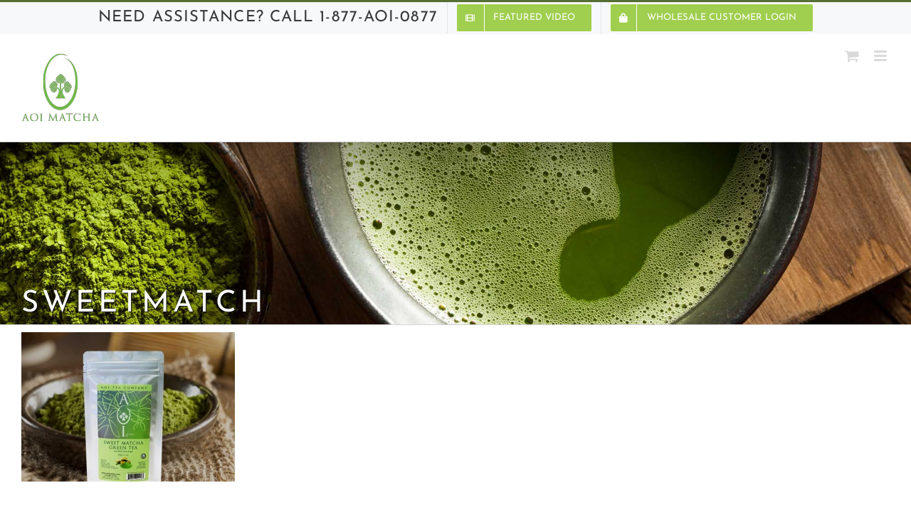

--- FILE ---
content_type: text/plain
request_url: https://www.google-analytics.com/j/collect?v=1&_v=j102&a=1317508608&t=pageview&_s=1&dl=https%3A%2F%2Faoimatcha.com%2Fhome%2Fsweetmatch%2F&ul=en-us%40posix&dt=sweetmatch%20-%20AOI%20TEA%20COMPANY&sr=1280x720&vp=1280x720&_u=IEBAAEABAAAAACAAI~&jid=1134967757&gjid=615073875&cid=757460400.1769390210&tid=UA-6771412-10&_gid=1672573172.1769390210&_r=1&_slc=1&z=1810854909
body_size: -450
content:
2,cG-E4C7E30RDH